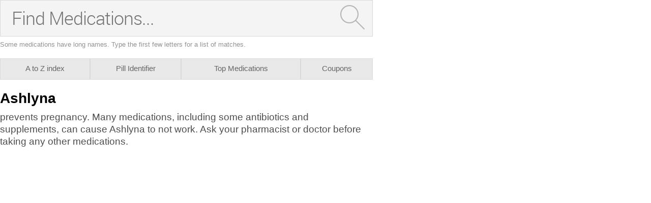

--- FILE ---
content_type: text/html; charset=utf-8
request_url: https://caas.rxwiki.com/rune/drug/survey/inner/3dc0f6c5-b306-4a95-a108-f627f998e879
body_size: 2227
content:

<div id="ds-graph-info">

<div id="ds-info-text">
  <p>Your experience can help others!</p>
</div>

<div id="ds-write-review">  
  <span class="btn">
      Rate It
  </span>
</div>

</div>


<div id="ds-graph-nav">

<form id="ds-filter" name="ds-filter">

<div id="ds-total" class = "title">Total Ratings: <span id="ds-total-reviews">6</span></div>
<div class="nav-text from">from</div>
<div class="sort gender">
  <div class = "frigg-select"> 
    <div class = "frigg-select-val"><div class = "label">Gender:</div><span>Both</span> <div class = "select-arrow"></div></div>
    
    <ul class = "frigg-select-dd"  data-sort = "gender">
    <li data-frigg-select-val = "all">Both</li><li data-frigg-select-val = "male">Male</li><li data-frigg-select-val = "female">Female</li>    </ul>
    <input type = "hidden" value = "all" name = "sort-by-gender" id = "sort-by-gender" >
  </div>
</div>
<div class="nav-text of">of</div>
<div class="sort ages">
  <div class = "frigg-select"> 
    <div class = "frigg-select-val"><div class = "label">Ages:</div><span>All</span> <div class = "select-arrow"></div></div>
    <ul class = "frigg-select-dd" data-sort = "age">
     <li data-frigg-select-val = "all">All</li><li data-frigg-select-val = "children">0-14</li><li data-frigg-select-val = "youth">15-24</li><li data-frigg-select-val = "adults">25-64</li><li data-frigg-select-val = "seniors">65+</li>    </ul>
    <input type = "hidden" value = "all" name = "sort-by-age" id = "sort-by-age" >
  </div>  
</div>

<input type = "hidden" value = "3dc0f6c5-b306-4a95-a108-f627f998e879" name = "ds-uuid" id = "ds-uuid" >

</form>

</div><!--ds-graph-nav-->

<div id="survey-summary">

<div id="gender-donut-svg-wrap">
<svg version="1.1" preserveAspectRatio="xMinYMin meet" xmlns:xlink="http://www.w3.org/1999/xlink" xmlns="http://www.w3.org/2000/svg"  viewBox="0 0 160 160" width="160" height="160" id="gender-donut-svg">

	<g id="gender-donut">
	</g>

	<symbol id="gender-description">
		<rect stroke-opacity="0" stroke-width="0" fill-opacity="1" opacity="1" style="opacity: 1; fill-opacity: 1; stroke-opacity: 0;" stroke="#00cccc" fill="#00cccc"height="10" width="10" y="25" x="0"/>
		<text font-size="14px" fill="#333333" font="10px " text-anchor="start" y="35" x="15" style="text-anchor: start; font: 14px ">
		<tspan dy="0">Men</tspan>
		</text>
		<rect stroke-opacity="0" stroke-width="0" fill-opacity="1" opacity="1" style="opacity: 1; fill-opacity: 1; stroke-opacity: 0;" stroke="#c90396" fill="#c90396" height="10" width="10" y="25" x="60"/>
		<text font-size="14px" fill="#333333" font="10px " text-anchor="start" y="35" x="75" style="text-anchor: start; font: 14px ">
		<tspan dy="0">Women</tspan>
		</text>
	</symbol>

  <use y="0" x="13" xlink:href="#gender-description"/>
  

</svg>
</div>


<div id="bars-graph-svg-wrap">
<svg version="1.1" preserveAspectRatio="xMinYMin meet" xmlns:xlink="http://www.w3.org/1999/xlink" xmlns="http://www.w3.org/2000/svg" x="0px" y="0px" viewBox="0 0 370 120" width="370" height="120" id="bars-graph-svg">

<defs>
  <filter id="6603D348-2C3E-4E62-BA17-7DD265C6690A">
    <feGaussianBlur stdDeviation="1.5"/>
  </filter>
 
  <linearGradient id="2990-_009999-_00cccc" x1="0" y1="1" x2="6.123233995736766e-17" y2="0" gradientTransform="matrix(1,0,0,1,0,0)"><!--teal-->
    <stop offset="0%" stop-color="#009999"/>
    <stop offset="100%" stop-color="#00cccc" stop-opacity="1"/>
  </linearGradient>
  <linearGradient id="300-_4cffff-_00cccc" x1="0" y1="0" x2="1" y2="0" gradientTransform="matrix(1,0,0,1,0,0)"><!--teal-->
    <stop offset="0%" stop-color="#4cffff"/>
    <stop offset="100%" stop-color="#00cccc" stop-opacity="1"/>
  </linearGradient>
  
  <linearGradient id="215ed1-_3160ec-_0039d7" x1="0" y1="1" x2="6.123233995736766e-17" y2="0" gradientTransform="matrix(1,0,0,1,0,0)"><!--dark blue-->
    <stop offset="0%" stop-color="#3160ec"/>
    <stop offset="100%" stop-color="#0039d7" stop-opacity="1"/>
  </linearGradient>
  <linearGradient id="002897-_012caf-_215ed1" x1="0" y1="0" x2="1" y2="0" gradientTransform="matrix(1,0,0,1,0,0)"><!--dark blue-->
    <stop offset="0%" stop-color="#012caf"/>
    <stop offset="100%" stop-color="#215ed1" stop-opacity="1"/>
  </linearGradient>
  
  <linearGradient id="fdd14a-_ecbd31-_cc9e0b" x1="0" y1="1" x2="6.123233995736766e-17" y2="0" gradientTransform="matrix(1,0,0,1,0,0)"><!--yellow-->
    <stop offset="0%" stop-color="#ecbd31"/>
    <stop offset="100%" stop-color="#cc9e0b" stop-opacity="1"/>
  </linearGradient>
  <linearGradient id="977400-_b08502-_c99b0a" x1="0" y1="0" x2="1" y2="0" gradientTransform="matrix(1,0,0,1,0,0)"><!--yellow-->
    <stop offset="0%" stop-color="#b08502"/>
    <stop offset="100%" stop-color="#c99b0a" stop-opacity="1"/>
  </linearGradient>
  
  <linearGradient id="27d93b-_30ec61-_05d740" x1="0" y1="1" x2="6.123233995736766e-17" y2="0" gradientTransform="matrix(1,0,0,1,0,0)"><!--green2-->
    <stop offset="0%" stop-color="#30ec61"/>
    <stop offset="100%" stop-color="#05d740" stop-opacity="1"/>
  </linearGradient>
  <linearGradient id="029c2c-_00b02a-_05cc3b" x1="0" y1="0" x2="1" y2="0" gradientTransform="matrix(1,0,0,1,0,0)"><!--green2-->
    <stop offset="0%" stop-color="#00b02a"/>
    <stop offset="100%" stop-color="#05cc3b" stop-opacity="1"/>
  </linearGradient>
  
  <linearGradient id="e561b1-_e561b1-_c90396" x1="0" y1="1" x2="6.123233995736766e-17" y2="0" gradientTransform="matrix(1,0,0,1,0,0)"><!--pink-->
    <stop offset="0%" stop-color="#e561b1"/>
    <stop offset="100%" stop-color="#c90396" stop-opacity="1"/>
  </linearGradient>
  <linearGradient id="970261-_d0059d-_cd0299" x1="0" y1="0" x2="1" y2="0" gradientTransform="matrix(1,0,0,1,0,0)"><!--pink-->
    <stop offset="0%" stop-color="#d0059d"/>
    <stop offset="100%" stop-color="#cd0299" stop-opacity="1"/>
  </linearGradient>
  
</defs>


<symbol id="graph_hassle">
  <text style="text-anchor: end; font: 16px &quot;Arial&quot; stroke-opacity: 0;" x="37" y="27" text-anchor="end" font="10px &quot;Arial&quot;" stroke="none" fill="#222222" font-size="14px" stroke-width="0" stroke-opacity="0">
  <tspan>75%</tspan>
  </text>
  
  <rect transform="skewX(-46)" stroke-opacity="1" fill-opacity="1" opacity="1" stroke-width="1" stroke="#ca9900" fill="url(#fdd14a-_ecbd31-_cc9e0b)" style="opacity: 1; fill-opacity: 1;stroke:#ca9900;stroke-width:1;" y="1" x="56" height="9" width="149" />
  <rect width="150" height="27" x="45" y="11" style="opacity: 1; fill-opacity: 1;stroke:#ca9900;stroke-width:1;" fill="url(#977400-_b08502-_c99b0a)" stroke="#ca9900" stroke-width="1" opacity="1" fill-opacity="1" stroke-opacity="1" />
  <path fill-opacity="1" opacity="1" stroke-width="1" d="M196,37.5L204.5,27.5L204.5,1.5L195.5,10Z" stroke="#ca9900" fill="#997401" style="opacity: 1; fill-opacity: 1;"/>
</symbol>
	

<symbol id="graph_efficiency">
  <text style="text-anchor: end; font: 16px &quot;Arial&quot; stroke-opacity: 0;" x="37" y="27" text-anchor="end" font="10px &quot;Arial&quot;" stroke="none" fill="#222222" font-size="14px" stroke-width="0" stroke-opacity="0">
  <tspan>62%</tspan>
  </text>
  
  <rect transform="skewX(-46)" stroke-opacity="1" fill-opacity="1" opacity="1" stroke-width="1" stroke="#1027cb" fill="url(#215ed1-_3160ec-_0039d7)" style="opacity: 1; fill-opacity: 1;stroke:#1027cb;stroke-width:1;" y="1" x="56" height="9" width="123" />
  <rect width="124" height="27" x="45" y="11" style="opacity: 1; fill-opacity: 1;stroke:#1027cb;stroke-width:1;" fill="url(#002897-_012caf-_215ed1)" stroke="#1027cb" stroke-width="1" opacity="1" fill-opacity="1" stroke-opacity="1" />
  <path fill-opacity="1" opacity="1" stroke-width="1" d="M170,37.5L178.5,27.5L178.5,1.5L169.5,10Z" stroke="#1027cb" fill="#01269b" style="opacity: 1; fill-opacity: 1;"/>
</symbol>
	

<symbol id="graph_satisfaction">
  <text style="text-anchor: end; font: 16px &quot;Arial&quot; stroke-opacity: 0;" x="37" y="27" text-anchor="end" font="10px &quot;Arial&quot;" stroke="none" fill="#222222" font-size="14px" stroke-width="0" stroke-opacity="0">
  <tspan>38%</tspan>
  </text>
  
  <rect transform="skewX(-46)" stroke-opacity="1" fill-opacity="1" opacity="1" stroke-width="1" stroke="#66cc00" fill="url(#27d93b-_30ec61-_05d740)" style="opacity: 1; fill-opacity: 1;stroke:#66cc00;stroke-width:1;" y="1" x="56" height="9" width="75" />
  <rect width="76" height="27" x="45" y="11" style="opacity: 1; fill-opacity: 1;stroke:#66cc00;stroke-width:1;" fill="url(#029c2c-_00b02a-_05cc3b)" stroke="#66cc00" stroke-width="1" opacity="1" fill-opacity="1" stroke-opacity="1" />
  <path fill-opacity="1" opacity="1" stroke-width="1" d="M122,37.5L130.5,27.5L130.5,1.5L121.5,10Z" stroke="#66cc00" fill="#009927" style="opacity: 1; fill-opacity: 1;"/>
</symbol>
	


<symbol id="review-description">
		<rect stroke-opacity="0" stroke-width="0" fill-opacity="1" opacity="1" style="opacity: 1; fill-opacity: 1; stroke-opacity: 0;" stroke="#215ed1" fill="#215ed1"height="10" width="10" y="2" x="0"/>
		<text font-size="14px" fill="#333333" font="10px " text-anchor="start" y="11" x="15" style="text-anchor: start; font: 14px ">
		<tspan dy="0">Effectiveness</tspan>
		</text>
		<rect stroke-opacity="0" stroke-width="0" fill-opacity="1" opacity="1" style="opacity: 1; fill-opacity: 1; stroke-opacity: 0;" stroke="#05cc3b" fill="#05cc3b" height="10" width="10" y="35" x="0"/>
		<text font-size="14px" fill="#333333" font="10px " text-anchor="start" y="44" x="15" style="text-anchor: start; font: 14px ">
		<tspan dy="0">Satisfaction</tspan>
		</text>
    <rect stroke-opacity="0" stroke-width="0" fill-opacity="1" opacity="1" style="opacity: 1; fill-opacity: 1; stroke-opacity: 0;" stroke="#c99b0a)" fill="#c99b0a" height="10" width="10" y="70" x="0"/>
		<text font-size="14px" fill="#333333" font="10px " text-anchor="start" y="80" x="15" style="text-anchor: start; font: 14px ">
		<tspan dy="0">Side Effects</tspan>
		</text>
</symbol>


<use y="75" x="0" xlink:href="#graph_hassle"/>
<use y="38" x="0" xlink:href="#graph_satisfaction"/> 
<use y="0" x="0" xlink:href="#graph_efficiency"/>


<use y="23" x="270" xlink:href="#review-description"/>

</svg>
</div>

<script type="text/javascript">
var myData =  [
                { 
								label:"men",
							  value: 0,
								colorTop: "url(#300-_4cffff-_00cccc)",
								colorOuter: "url(#2990-_009999-_00cccc)"},
                { 
								label:"women",
							  value: 100,
								colorTop: "url(#e561b1-_e561b1-_c90396)",
								colorOuter: "url(#970261-_d0059d-_cd0299)"}
			        ];
							
Donut3D.draw("gender-donut", myData, 77, 100, 76, 38, 20, 0);
jQuery('#ds-total-reviews').html(6);
  dsBarsGraphDimensions(); 
jQuery(window).resize(function() {
	dsBarsGraphDimensions();
 })
 function dsBarsGraphDimensions() {
	 var maxBarsGraphWidth = jQuery('#bars-graph-svg-wrap').width(); 
	 var newBarsGraphWidth = jQuery('#bars-graph-svg-wrap').innerWidth() < maxBarsGraphWidth ? 
	                         jQuery('#bars-graph-svg-wrap').innerWidth() : 
													 maxBarsGraphWidth;
													 
	// var barsGraphRatio = jQuery('#bars-graph-svg').width()/jQuery('#bars-graph-svg').height();
	 var barsGraphRatio = 3;
	 var newBarsGraphHeight = newBarsGraphWidth/barsGraphRatio;
	 jQuery('#bars-graph-svg').width(newBarsGraphWidth).height(newBarsGraphHeight);
 }

</script>



 
</div><!--survey-summary-->

